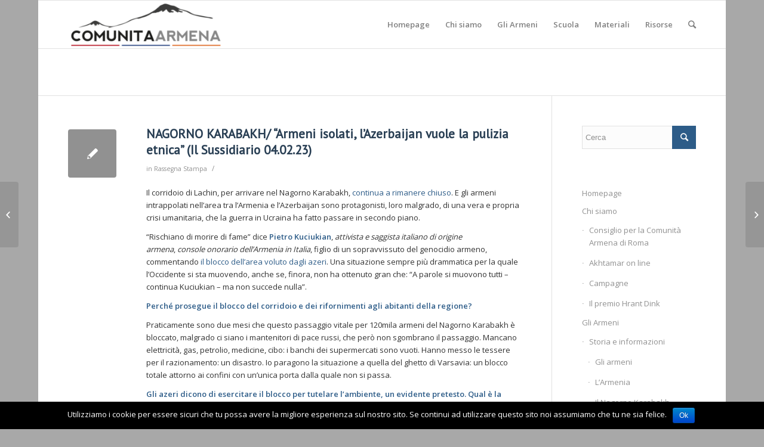

--- FILE ---
content_type: text/html; charset=UTF-8
request_url: http://www.comunitaarmena.it/nagorno-karabakh-armeni-isolati-lazerbaijan-vuole-la-pulizia-etnica-il-sussidiario-04-02-23/
body_size: 14503
content:
<!DOCTYPE html>
<html lang="it-IT" class="html_boxed responsive av-preloader-disabled av-default-lightbox  html_header_top html_logo_left html_main_nav_header html_menu_right html_custom html_header_sticky html_header_shrinking html_mobile_menu_phone html_disabled html_header_searchicon html_content_align_center html_header_unstick_top_disabled html_header_stretch_disabled html_entry_id_23256 av-no-preview ">
<head>
<meta charset="UTF-8" />
<meta name="robots" content="index, follow" />


<!-- mobile setting -->
<meta name="viewport" content="width=device-width, initial-scale=1, maximum-scale=1">

<!-- Scripts/CSS and wp_head hook -->
<title>NAGORNO KARABAKH/ “Armeni isolati, l’Azerbaijan vuole la pulizia etnica” (Il Sussidiario 04.02.23) &#8211; Comunità Armena di Roma</title>
<meta name='robots' content='max-image-preview:large' />
<link rel='dns-prefetch' href='//s.w.org' />
<link rel="alternate" type="application/rss+xml" title="Comunità Armena di Roma &raquo; Feed" href="http://www.comunitaarmena.it/feed/" />
<link rel="alternate" type="application/rss+xml" title="Comunità Armena di Roma &raquo; Feed dei commenti" href="http://www.comunitaarmena.it/comments/feed/" />
<link rel="alternate" type="application/rss+xml" title="Comunità Armena di Roma &raquo; NAGORNO KARABAKH/ “Armeni isolati, l’Azerbaijan vuole la pulizia etnica” (Il Sussidiario 04.02.23) Feed dei commenti" href="http://www.comunitaarmena.it/nagorno-karabakh-armeni-isolati-lazerbaijan-vuole-la-pulizia-etnica-il-sussidiario-04-02-23/feed/" />

<!-- google webfont font replacement -->
<link rel='stylesheet' id='avia-google-webfont' href='//fonts.googleapis.com/css?family=PT+Sans%7COpen+Sans:400,600' type='text/css' media='all'/> 
<script type="text/javascript">
window._wpemojiSettings = {"baseUrl":"https:\/\/s.w.org\/images\/core\/emoji\/14.0.0\/72x72\/","ext":".png","svgUrl":"https:\/\/s.w.org\/images\/core\/emoji\/14.0.0\/svg\/","svgExt":".svg","source":{"concatemoji":"http:\/\/www.comunitaarmena.it\/wp-includes\/js\/wp-emoji-release.min.js?ver=6.0.11"}};
/*! This file is auto-generated */
!function(e,a,t){var n,r,o,i=a.createElement("canvas"),p=i.getContext&&i.getContext("2d");function s(e,t){var a=String.fromCharCode,e=(p.clearRect(0,0,i.width,i.height),p.fillText(a.apply(this,e),0,0),i.toDataURL());return p.clearRect(0,0,i.width,i.height),p.fillText(a.apply(this,t),0,0),e===i.toDataURL()}function c(e){var t=a.createElement("script");t.src=e,t.defer=t.type="text/javascript",a.getElementsByTagName("head")[0].appendChild(t)}for(o=Array("flag","emoji"),t.supports={everything:!0,everythingExceptFlag:!0},r=0;r<o.length;r++)t.supports[o[r]]=function(e){if(!p||!p.fillText)return!1;switch(p.textBaseline="top",p.font="600 32px Arial",e){case"flag":return s([127987,65039,8205,9895,65039],[127987,65039,8203,9895,65039])?!1:!s([55356,56826,55356,56819],[55356,56826,8203,55356,56819])&&!s([55356,57332,56128,56423,56128,56418,56128,56421,56128,56430,56128,56423,56128,56447],[55356,57332,8203,56128,56423,8203,56128,56418,8203,56128,56421,8203,56128,56430,8203,56128,56423,8203,56128,56447]);case"emoji":return!s([129777,127995,8205,129778,127999],[129777,127995,8203,129778,127999])}return!1}(o[r]),t.supports.everything=t.supports.everything&&t.supports[o[r]],"flag"!==o[r]&&(t.supports.everythingExceptFlag=t.supports.everythingExceptFlag&&t.supports[o[r]]);t.supports.everythingExceptFlag=t.supports.everythingExceptFlag&&!t.supports.flag,t.DOMReady=!1,t.readyCallback=function(){t.DOMReady=!0},t.supports.everything||(n=function(){t.readyCallback()},a.addEventListener?(a.addEventListener("DOMContentLoaded",n,!1),e.addEventListener("load",n,!1)):(e.attachEvent("onload",n),a.attachEvent("onreadystatechange",function(){"complete"===a.readyState&&t.readyCallback()})),(e=t.source||{}).concatemoji?c(e.concatemoji):e.wpemoji&&e.twemoji&&(c(e.twemoji),c(e.wpemoji)))}(window,document,window._wpemojiSettings);
</script>
<style type="text/css">
img.wp-smiley,
img.emoji {
	display: inline !important;
	border: none !important;
	box-shadow: none !important;
	height: 1em !important;
	width: 1em !important;
	margin: 0 0.07em !important;
	vertical-align: -0.1em !important;
	background: none !important;
	padding: 0 !important;
}
</style>
	<link rel='stylesheet' id='wp-block-library-css'  href='http://www.comunitaarmena.it/wp-includes/css/dist/block-library/style.min.css?ver=6.0.11' type='text/css' media='all' />
<style id='global-styles-inline-css' type='text/css'>
body{--wp--preset--color--black: #000000;--wp--preset--color--cyan-bluish-gray: #abb8c3;--wp--preset--color--white: #ffffff;--wp--preset--color--pale-pink: #f78da7;--wp--preset--color--vivid-red: #cf2e2e;--wp--preset--color--luminous-vivid-orange: #ff6900;--wp--preset--color--luminous-vivid-amber: #fcb900;--wp--preset--color--light-green-cyan: #7bdcb5;--wp--preset--color--vivid-green-cyan: #00d084;--wp--preset--color--pale-cyan-blue: #8ed1fc;--wp--preset--color--vivid-cyan-blue: #0693e3;--wp--preset--color--vivid-purple: #9b51e0;--wp--preset--gradient--vivid-cyan-blue-to-vivid-purple: linear-gradient(135deg,rgba(6,147,227,1) 0%,rgb(155,81,224) 100%);--wp--preset--gradient--light-green-cyan-to-vivid-green-cyan: linear-gradient(135deg,rgb(122,220,180) 0%,rgb(0,208,130) 100%);--wp--preset--gradient--luminous-vivid-amber-to-luminous-vivid-orange: linear-gradient(135deg,rgba(252,185,0,1) 0%,rgba(255,105,0,1) 100%);--wp--preset--gradient--luminous-vivid-orange-to-vivid-red: linear-gradient(135deg,rgba(255,105,0,1) 0%,rgb(207,46,46) 100%);--wp--preset--gradient--very-light-gray-to-cyan-bluish-gray: linear-gradient(135deg,rgb(238,238,238) 0%,rgb(169,184,195) 100%);--wp--preset--gradient--cool-to-warm-spectrum: linear-gradient(135deg,rgb(74,234,220) 0%,rgb(151,120,209) 20%,rgb(207,42,186) 40%,rgb(238,44,130) 60%,rgb(251,105,98) 80%,rgb(254,248,76) 100%);--wp--preset--gradient--blush-light-purple: linear-gradient(135deg,rgb(255,206,236) 0%,rgb(152,150,240) 100%);--wp--preset--gradient--blush-bordeaux: linear-gradient(135deg,rgb(254,205,165) 0%,rgb(254,45,45) 50%,rgb(107,0,62) 100%);--wp--preset--gradient--luminous-dusk: linear-gradient(135deg,rgb(255,203,112) 0%,rgb(199,81,192) 50%,rgb(65,88,208) 100%);--wp--preset--gradient--pale-ocean: linear-gradient(135deg,rgb(255,245,203) 0%,rgb(182,227,212) 50%,rgb(51,167,181) 100%);--wp--preset--gradient--electric-grass: linear-gradient(135deg,rgb(202,248,128) 0%,rgb(113,206,126) 100%);--wp--preset--gradient--midnight: linear-gradient(135deg,rgb(2,3,129) 0%,rgb(40,116,252) 100%);--wp--preset--duotone--dark-grayscale: url('#wp-duotone-dark-grayscale');--wp--preset--duotone--grayscale: url('#wp-duotone-grayscale');--wp--preset--duotone--purple-yellow: url('#wp-duotone-purple-yellow');--wp--preset--duotone--blue-red: url('#wp-duotone-blue-red');--wp--preset--duotone--midnight: url('#wp-duotone-midnight');--wp--preset--duotone--magenta-yellow: url('#wp-duotone-magenta-yellow');--wp--preset--duotone--purple-green: url('#wp-duotone-purple-green');--wp--preset--duotone--blue-orange: url('#wp-duotone-blue-orange');--wp--preset--font-size--small: 13px;--wp--preset--font-size--medium: 20px;--wp--preset--font-size--large: 36px;--wp--preset--font-size--x-large: 42px;}.has-black-color{color: var(--wp--preset--color--black) !important;}.has-cyan-bluish-gray-color{color: var(--wp--preset--color--cyan-bluish-gray) !important;}.has-white-color{color: var(--wp--preset--color--white) !important;}.has-pale-pink-color{color: var(--wp--preset--color--pale-pink) !important;}.has-vivid-red-color{color: var(--wp--preset--color--vivid-red) !important;}.has-luminous-vivid-orange-color{color: var(--wp--preset--color--luminous-vivid-orange) !important;}.has-luminous-vivid-amber-color{color: var(--wp--preset--color--luminous-vivid-amber) !important;}.has-light-green-cyan-color{color: var(--wp--preset--color--light-green-cyan) !important;}.has-vivid-green-cyan-color{color: var(--wp--preset--color--vivid-green-cyan) !important;}.has-pale-cyan-blue-color{color: var(--wp--preset--color--pale-cyan-blue) !important;}.has-vivid-cyan-blue-color{color: var(--wp--preset--color--vivid-cyan-blue) !important;}.has-vivid-purple-color{color: var(--wp--preset--color--vivid-purple) !important;}.has-black-background-color{background-color: var(--wp--preset--color--black) !important;}.has-cyan-bluish-gray-background-color{background-color: var(--wp--preset--color--cyan-bluish-gray) !important;}.has-white-background-color{background-color: var(--wp--preset--color--white) !important;}.has-pale-pink-background-color{background-color: var(--wp--preset--color--pale-pink) !important;}.has-vivid-red-background-color{background-color: var(--wp--preset--color--vivid-red) !important;}.has-luminous-vivid-orange-background-color{background-color: var(--wp--preset--color--luminous-vivid-orange) !important;}.has-luminous-vivid-amber-background-color{background-color: var(--wp--preset--color--luminous-vivid-amber) !important;}.has-light-green-cyan-background-color{background-color: var(--wp--preset--color--light-green-cyan) !important;}.has-vivid-green-cyan-background-color{background-color: var(--wp--preset--color--vivid-green-cyan) !important;}.has-pale-cyan-blue-background-color{background-color: var(--wp--preset--color--pale-cyan-blue) !important;}.has-vivid-cyan-blue-background-color{background-color: var(--wp--preset--color--vivid-cyan-blue) !important;}.has-vivid-purple-background-color{background-color: var(--wp--preset--color--vivid-purple) !important;}.has-black-border-color{border-color: var(--wp--preset--color--black) !important;}.has-cyan-bluish-gray-border-color{border-color: var(--wp--preset--color--cyan-bluish-gray) !important;}.has-white-border-color{border-color: var(--wp--preset--color--white) !important;}.has-pale-pink-border-color{border-color: var(--wp--preset--color--pale-pink) !important;}.has-vivid-red-border-color{border-color: var(--wp--preset--color--vivid-red) !important;}.has-luminous-vivid-orange-border-color{border-color: var(--wp--preset--color--luminous-vivid-orange) !important;}.has-luminous-vivid-amber-border-color{border-color: var(--wp--preset--color--luminous-vivid-amber) !important;}.has-light-green-cyan-border-color{border-color: var(--wp--preset--color--light-green-cyan) !important;}.has-vivid-green-cyan-border-color{border-color: var(--wp--preset--color--vivid-green-cyan) !important;}.has-pale-cyan-blue-border-color{border-color: var(--wp--preset--color--pale-cyan-blue) !important;}.has-vivid-cyan-blue-border-color{border-color: var(--wp--preset--color--vivid-cyan-blue) !important;}.has-vivid-purple-border-color{border-color: var(--wp--preset--color--vivid-purple) !important;}.has-vivid-cyan-blue-to-vivid-purple-gradient-background{background: var(--wp--preset--gradient--vivid-cyan-blue-to-vivid-purple) !important;}.has-light-green-cyan-to-vivid-green-cyan-gradient-background{background: var(--wp--preset--gradient--light-green-cyan-to-vivid-green-cyan) !important;}.has-luminous-vivid-amber-to-luminous-vivid-orange-gradient-background{background: var(--wp--preset--gradient--luminous-vivid-amber-to-luminous-vivid-orange) !important;}.has-luminous-vivid-orange-to-vivid-red-gradient-background{background: var(--wp--preset--gradient--luminous-vivid-orange-to-vivid-red) !important;}.has-very-light-gray-to-cyan-bluish-gray-gradient-background{background: var(--wp--preset--gradient--very-light-gray-to-cyan-bluish-gray) !important;}.has-cool-to-warm-spectrum-gradient-background{background: var(--wp--preset--gradient--cool-to-warm-spectrum) !important;}.has-blush-light-purple-gradient-background{background: var(--wp--preset--gradient--blush-light-purple) !important;}.has-blush-bordeaux-gradient-background{background: var(--wp--preset--gradient--blush-bordeaux) !important;}.has-luminous-dusk-gradient-background{background: var(--wp--preset--gradient--luminous-dusk) !important;}.has-pale-ocean-gradient-background{background: var(--wp--preset--gradient--pale-ocean) !important;}.has-electric-grass-gradient-background{background: var(--wp--preset--gradient--electric-grass) !important;}.has-midnight-gradient-background{background: var(--wp--preset--gradient--midnight) !important;}.has-small-font-size{font-size: var(--wp--preset--font-size--small) !important;}.has-medium-font-size{font-size: var(--wp--preset--font-size--medium) !important;}.has-large-font-size{font-size: var(--wp--preset--font-size--large) !important;}.has-x-large-font-size{font-size: var(--wp--preset--font-size--x-large) !important;}
</style>
<link rel='stylesheet' id='cookie-notice-front-css'  href='http://www.comunitaarmena.it/wp-content/plugins/cookie-notice/css/front.min.css?ver=6.0.11' type='text/css' media='all' />
<link rel='stylesheet' id='avia-grid-css'  href='http://www.comunitaarmena.it/wp-content/themes/enfold/css/grid.css?ver=2' type='text/css' media='all' />
<link rel='stylesheet' id='avia-base-css'  href='http://www.comunitaarmena.it/wp-content/themes/enfold/css/base.css?ver=2' type='text/css' media='all' />
<link rel='stylesheet' id='avia-layout-css'  href='http://www.comunitaarmena.it/wp-content/themes/enfold/css/layout.css?ver=2' type='text/css' media='all' />
<link rel='stylesheet' id='avia-scs-css'  href='http://www.comunitaarmena.it/wp-content/themes/enfold/css/shortcodes.css?ver=2' type='text/css' media='all' />
<link rel='stylesheet' id='avia-popup-css-css'  href='http://www.comunitaarmena.it/wp-content/themes/enfold/js/aviapopup/magnific-popup.css?ver=1' type='text/css' media='screen' />
<link rel='stylesheet' id='avia-media-css'  href='http://www.comunitaarmena.it/wp-content/themes/enfold/js/mediaelement/skin-1/mediaelementplayer.css?ver=1' type='text/css' media='screen' />
<link rel='stylesheet' id='avia-print-css'  href='http://www.comunitaarmena.it/wp-content/themes/enfold/css/print.css?ver=1' type='text/css' media='print' />
<link rel='stylesheet' id='avia-dynamic-css'  href='http://www.comunitaarmena.it/wp-content/uploads/dynamic_avia/enfold.css?ver=62f63a49aa044' type='text/css' media='all' />
<link rel='stylesheet' id='avia-custom-css'  href='http://www.comunitaarmena.it/wp-content/themes/enfold/css/custom.css?ver=2' type='text/css' media='all' />
<script type='text/javascript' src='http://www.comunitaarmena.it/wp-includes/js/jquery/jquery.min.js?ver=3.6.0' id='jquery-core-js'></script>
<script type='text/javascript' src='http://www.comunitaarmena.it/wp-includes/js/jquery/jquery-migrate.min.js?ver=3.3.2' id='jquery-migrate-js'></script>
<script type='text/javascript' id='cookie-notice-front-js-extra'>
/* <![CDATA[ */
var cnArgs = {"ajaxurl":"http:\/\/www.comunitaarmena.it\/wp-admin\/admin-ajax.php","hideEffect":"fade","onScroll":"","onScrollOffset":"100","cookieName":"cookie_notice_accepted","cookieValue":"true","cookieTime":"2592000","cookiePath":"\/","cookieDomain":"","redirection":"","cache":"","refuse":"no","revoke_cookies":"0","revoke_cookies_opt":"automatic","secure":"0"};
/* ]]> */
</script>
<script type='text/javascript' src='http://www.comunitaarmena.it/wp-content/plugins/cookie-notice/js/front.min.js?ver=1.2.45' id='cookie-notice-front-js'></script>
<script type='text/javascript' src='http://www.comunitaarmena.it/wp-content/themes/enfold/js/avia-compat.js?ver=2' id='avia-compat-js'></script>
<link rel="https://api.w.org/" href="http://www.comunitaarmena.it/wp-json/" /><link rel="alternate" type="application/json" href="http://www.comunitaarmena.it/wp-json/wp/v2/posts/23256" /><link rel="EditURI" type="application/rsd+xml" title="RSD" href="http://www.comunitaarmena.it/xmlrpc.php?rsd" />
<link rel="wlwmanifest" type="application/wlwmanifest+xml" href="http://www.comunitaarmena.it/wp-includes/wlwmanifest.xml" /> 
<meta name="generator" content="WordPress 6.0.11" />
<link rel="canonical" href="http://www.comunitaarmena.it/nagorno-karabakh-armeni-isolati-lazerbaijan-vuole-la-pulizia-etnica-il-sussidiario-04-02-23/" />
<link rel='shortlink' href='http://www.comunitaarmena.it/?p=23256' />
<link rel="alternate" type="application/json+oembed" href="http://www.comunitaarmena.it/wp-json/oembed/1.0/embed?url=http%3A%2F%2Fwww.comunitaarmena.it%2Fnagorno-karabakh-armeni-isolati-lazerbaijan-vuole-la-pulizia-etnica-il-sussidiario-04-02-23%2F" />
<link rel="alternate" type="text/xml+oembed" href="http://www.comunitaarmena.it/wp-json/oembed/1.0/embed?url=http%3A%2F%2Fwww.comunitaarmena.it%2Fnagorno-karabakh-armeni-isolati-lazerbaijan-vuole-la-pulizia-etnica-il-sussidiario-04-02-23%2F&#038;format=xml" />
<link rel="profile" href="http://gmpg.org/xfn/11" />
<link rel="alternate" type="application/rss+xml" title="Comunità Armena di Roma RSS2 Feed" href="http://www.comunitaarmena.it/feed/" />
<link rel="pingback" href="http://www.comunitaarmena.it/xmlrpc.php" />

<style type='text/css' media='screen'>
 #top #header_main > .container, #top #header_main > .container .main_menu  .av-main-nav > li > a, #top #header_main #menu-item-shop .cart_dropdown_link{ height:160px; line-height: 160px; }
 .html_top_nav_header .av-logo-container{ height:160px;  }
 .html_header_top.html_header_sticky #top #wrap_all #main{ padding-top:160px; } 
</style>
<!--[if lt IE 9]><script src="http://www.comunitaarmena.it/wp-content/themes/enfold/js/html5shiv.js"></script><![endif]-->
<link rel="icon" href="http://www.comunitaarmena.it/wp-content/uploads/2022/08/favicon-comunita-armena-roma-.png" type="image/png">


<!--
Debugging Info for Theme support: 

Theme: Enfold
Version: 4.0.7
Installed: enfold
AviaFramework Version: 4.6
AviaBuilder Version: 0.9.5
ML:512-PU:13-PLA:4
WP:6.0.11
Updates: enabled
-->

<style type='text/css'>
@font-face {font-family: 'entypo-fontello'; font-weight: normal; font-style: normal;
src: url('http://www.comunitaarmena.it/wp-content/themes/enfold/config-templatebuilder/avia-template-builder/assets/fonts/entypo-fontello.eot?v=3');
src: url('http://www.comunitaarmena.it/wp-content/themes/enfold/config-templatebuilder/avia-template-builder/assets/fonts/entypo-fontello.eot?v=3#iefix') format('embedded-opentype'), 
url('http://www.comunitaarmena.it/wp-content/themes/enfold/config-templatebuilder/avia-template-builder/assets/fonts/entypo-fontello.woff?v=3') format('woff'), 
url('http://www.comunitaarmena.it/wp-content/themes/enfold/config-templatebuilder/avia-template-builder/assets/fonts/entypo-fontello.ttf?v=3') format('truetype'), 
url('http://www.comunitaarmena.it/wp-content/themes/enfold/config-templatebuilder/avia-template-builder/assets/fonts/entypo-fontello.svg?v=3#entypo-fontello') format('svg');
} #top .avia-font-entypo-fontello, body .avia-font-entypo-fontello, html body [data-av_iconfont='entypo-fontello']:before{ font-family: 'entypo-fontello'; }
</style><script>
  (function(i,s,o,g,r,a,m){i['GoogleAnalyticsObject']=r;i[r]=i[r]||function(){
  (i[r].q=i[r].q||[]).push(arguments)},i[r].l=1*new Date();a=s.createElement(o),
  m=s.getElementsByTagName(o)[0];a.async=1;a.src=g;m.parentNode.insertBefore(a,m)
  })(window,document,'script','https://www.google-analytics.com/analytics.js','ga');

  ga('create', 'UA-73361983-1', 'auto');
  ga('send', 'pageview');

</script>
</head>




<body id="top" class="post-template-default single single-post postid-23256 single-format-standard boxed pt_sans open_sans  cookies-not-set" itemscope="itemscope" itemtype="https://schema.org/WebPage" >

	
	<div id='wrap_all'>

	
<header id='header' class='all_colors header_color light_bg_color  av_header_top av_logo_left av_main_nav_header av_menu_right av_custom av_header_sticky av_header_shrinking av_header_stretch_disabled av_mobile_menu_phone av_header_searchicon av_header_unstick_top_disabled av_bottom_nav_disabled  av_alternate_logo_active av_header_border_disabled'  role="banner" itemscope="itemscope" itemtype="https://schema.org/WPHeader" >

<a id="advanced_menu_toggle" href="#" aria-hidden='true' data-av_icon='' data-av_iconfont='entypo-fontello'></a><a id="advanced_menu_hide" href="#" 	aria-hidden='true' data-av_icon='' data-av_iconfont='entypo-fontello'></a>		<div  id='header_main' class='container_wrap container_wrap_logo'>
	
        <div class='container av-logo-container'><div class='inner-container'><span class='logo'><a href='http://www.comunitaarmena.it/'><img height='100' width='300' src='http://www.comunitaarmena.it/wp-content/uploads/2022/08/Logo_armenia-04-1-300x92.png' alt='Comunità Armena di Roma' /></a></span><nav class='main_menu' data-selectname='Seleziona una pagina'  role="navigation" itemscope="itemscope" itemtype="https://schema.org/SiteNavigationElement" ><div class="avia-menu av-main-nav-wrap"><ul id="avia-menu" class="menu av-main-nav"><li id="menu-item-19" class="menu-item menu-item-type-post_type menu-item-object-page menu-item-home menu-item-top-level menu-item-top-level-1"><a href="http://www.comunitaarmena.it/" itemprop="url"><span class="avia-bullet"></span><span class="avia-menu-text">Homepage</span><span class="avia-menu-fx"><span class="avia-arrow-wrap"><span class="avia-arrow"></span></span></span></a></li>
<li id="menu-item-24" class="menu-item menu-item-type-custom menu-item-object-custom menu-item-has-children menu-item-top-level menu-item-top-level-2"><a href="#" itemprop="url"><span class="avia-bullet"></span><span class="avia-menu-text">Chi siamo</span><span class="avia-menu-fx"><span class="avia-arrow-wrap"><span class="avia-arrow"></span></span></span></a>


<ul class="sub-menu">
	<li id="menu-item-23" class="menu-item menu-item-type-post_type menu-item-object-page"><a href="http://www.comunitaarmena.it/consiglio-per-la-comunita-armena-di-roma/" itemprop="url"><span class="avia-bullet"></span><span class="avia-menu-text">Consiglio per la Comunità Armena di Roma</span></a></li>
	<li id="menu-item-74" class="menu-item menu-item-type-post_type menu-item-object-page"><a href="http://www.comunitaarmena.it/akhtamar-on-line/" itemprop="url"><span class="avia-bullet"></span><span class="avia-menu-text">Akhtamar on line</span></a></li>
	<li id="menu-item-180" class="menu-item menu-item-type-post_type menu-item-object-page"><a href="http://www.comunitaarmena.it/campagne/" itemprop="url"><span class="avia-bullet"></span><span class="avia-menu-text">Campagne</span></a></li>
	<li id="menu-item-144" class="menu-item menu-item-type-post_type menu-item-object-page"><a href="http://www.comunitaarmena.it/in-memoria-di-hrant-dink/" itemprop="url"><span class="avia-bullet"></span><span class="avia-menu-text">Il premio Hrant Dink</span></a></li>
</ul>
</li>
<li id="menu-item-187" class="menu-item menu-item-type-custom menu-item-object-custom menu-item-has-children menu-item-mega-parent  menu-item-top-level menu-item-top-level-3"><a href="#" itemprop="url"><span class="avia-bullet"></span><span class="avia-menu-text">Gli Armeni</span><span class="avia-menu-fx"><span class="avia-arrow-wrap"><span class="avia-arrow"></span></span></span></a>
<div class='avia_mega_div avia_mega2 six units'>

<ul class="sub-menu">
	<li id="menu-item-615" class="menu-item menu-item-type-custom menu-item-object-custom menu-item-has-children avia_mega_menu_columns_2 three units  avia_mega_menu_columns_first"><span class='mega_menu_title heading-color av-special-font'>Storia e informazioni</span>
	<ul class="sub-menu">
		<li id="menu-item-193" class="menu-item menu-item-type-post_type menu-item-object-page"><a href="http://www.comunitaarmena.it/gliarmeni/" itemprop="url"><span class="avia-bullet"></span><span class="avia-menu-text">Gli armeni</span></a></li>
		<li id="menu-item-804" class="menu-item menu-item-type-post_type menu-item-object-page"><a href="http://www.comunitaarmena.it/la-storia/" itemprop="url"><span class="avia-bullet"></span><span class="avia-menu-text">L&#8217;Armenia</span></a></li>
		<li id="menu-item-803" class="menu-item menu-item-type-post_type menu-item-object-page"><a href="http://www.comunitaarmena.it/nagorno-karabagh/" itemprop="url"><span class="avia-bullet"></span><span class="avia-menu-text">Il Nagorno Karabakh /Artsakh</span></a></li>
		<li id="menu-item-32" class="menu-item menu-item-type-post_type menu-item-object-page"><a href="http://www.comunitaarmena.it/gli-armeni-e-litalia/" itemprop="url"><span class="avia-bullet"></span><span class="avia-menu-text">Gli Armeni e L&#8217;Italia</span></a></li>
		<li id="menu-item-1341" class="menu-item menu-item-type-custom menu-item-object-custom"><a href="http://www.comunitaarmena.it/wordpress/gli-armeni-e-litalia/#presenza" itemprop="url"><span class="avia-bullet"></span><span class="avia-menu-text">La presenza armena a Roma</span></a></li>
	</ul>
</li>
	<li id="menu-item-266" class="menu-item menu-item-type-custom menu-item-object-custom menu-item-has-children avia_mega_menu_columns_2 three units avia_mega_menu_columns_last"><span class='mega_menu_title heading-color av-special-font'>Il Genocidio</span>
	<ul class="sub-menu">
		<li id="menu-item-189" class="menu-item menu-item-type-post_type menu-item-object-page"><a href="http://www.comunitaarmena.it/il-genocidio-armeno/" itemprop="url"><span class="avia-bullet"></span><span class="avia-menu-text">Il genocidio armeno</span></a></li>
		<li id="menu-item-188" class="menu-item menu-item-type-post_type menu-item-object-page"><a href="http://www.comunitaarmena.it/il-genocidio-armeno/che-cosa-e-un-genocidio/" itemprop="url"><span class="avia-bullet"></span><span class="avia-menu-text">Che cosa è un genocidio</span></a></li>
		<li id="menu-item-88" class="menu-item menu-item-type-post_type menu-item-object-page"><a href="http://www.comunitaarmena.it/il-genocidio-armeno/per-non-dimenticare/" itemprop="url"><span class="avia-bullet"></span><span class="avia-menu-text">24 Aprile</span></a></li>
		<li id="menu-item-808" class="menu-item menu-item-type-post_type menu-item-object-page"><a href="http://www.comunitaarmena.it/il-genocidio-armeno/fatti-e-testimonianze/" itemprop="url"><span class="avia-bullet"></span><span class="avia-menu-text">Fatti e Testimonianze</span></a></li>
		<li id="menu-item-327" class="menu-item menu-item-type-post_type menu-item-object-page"><a href="http://www.comunitaarmena.it/il-genocidio-armeno/negazionismo-turco/" itemprop="url"><span class="avia-bullet"></span><span class="avia-menu-text">Negazionismo turco</span></a></li>
		<li id="menu-item-805" class="menu-item menu-item-type-post_type menu-item-object-page"><a href="http://www.comunitaarmena.it/il-genocidio-armeno/riconoscimenti/" itemprop="url"><span class="avia-bullet"></span><span class="avia-menu-text">Riconoscimenti nel mondo</span></a></li>
		<li id="menu-item-991" class="menu-item menu-item-type-post_type menu-item-object-page"><a href="http://www.comunitaarmena.it/il-genocidio-armeno/italia-ricorda/" itemprop="url"><span class="avia-bullet"></span><span class="avia-menu-text">Italia ricorda</span></a></li>
	</ul>
</li>
</ul>

</div>
</li>
<li id="menu-item-160" class="menu-item menu-item-type-post_type menu-item-object-page menu-item-has-children menu-item-top-level menu-item-top-level-4"><a href="http://www.comunitaarmena.it/scuola/" itemprop="url"><span class="avia-bullet"></span><span class="avia-menu-text">Scuola</span><span class="avia-menu-fx"><span class="avia-arrow-wrap"><span class="avia-arrow"></span></span></span></a>


<ul class="sub-menu">
	<li id="menu-item-994" class="menu-item menu-item-type-post_type menu-item-object-page"><a href="http://www.comunitaarmena.it/scuola/la-memoria-condivisa-2/" itemprop="url"><span class="avia-bullet"></span><span class="avia-menu-text">La Memoria Condivisa</span></a></li>
	<li id="menu-item-995" class="menu-item menu-item-type-post_type menu-item-object-page"><a href="http://www.comunitaarmena.it/scuola/percorso-didattico/" itemprop="url"><span class="avia-bullet"></span><span class="avia-menu-text">Percorso didattico</span></a></li>
	<li id="menu-item-993" class="menu-item menu-item-type-post_type menu-item-object-page"><a href="http://www.comunitaarmena.it/scuola/monitoraggio-manuali-di-storia/" itemprop="url"><span class="avia-bullet"></span><span class="avia-menu-text">Monitoraggio Manuali di Storia</span></a></li>
	<li id="menu-item-992" class="menu-item menu-item-type-post_type menu-item-object-page"><a href="http://www.comunitaarmena.it/scuola/iniziative-per-la-scuola/" itemprop="url"><span class="avia-bullet"></span><span class="avia-menu-text">Iniziative per la scuola</span></a></li>
</ul>
</li>
<li id="menu-item-607" class="menu-item menu-item-type-custom menu-item-object-custom menu-item-has-children menu-item-top-level menu-item-top-level-5"><a href="#" itemprop="url"><span class="avia-bullet"></span><span class="avia-menu-text">Materiali</span><span class="avia-menu-fx"><span class="avia-arrow-wrap"><span class="avia-arrow"></span></span></span></a>


<ul class="sub-menu">
	<li id="menu-item-170" class="menu-item menu-item-type-post_type menu-item-object-page"><a href="http://www.comunitaarmena.it/rassegna-stampa/" itemprop="url"><span class="avia-bullet"></span><span class="avia-menu-text">Rassegna stampa</span></a></li>
	<li id="menu-item-460" class="menu-item menu-item-type-post_type menu-item-object-page"><a href="http://www.comunitaarmena.it/appuntamenti/" itemprop="url"><span class="avia-bullet"></span><span class="avia-menu-text">Eventi e Appuntamenti</span></a></li>
	<li id="menu-item-261" class="menu-item menu-item-type-post_type menu-item-object-page"><a href="http://www.comunitaarmena.it/vigilanza/" itemprop="url"><span class="avia-bullet"></span><span class="avia-menu-text">Vigilanza armena</span></a></li>
</ul>
</li>
<li id="menu-item-807" class="menu-item menu-item-type-custom menu-item-object-custom menu-item-has-children menu-item-top-level menu-item-top-level-6"><a href="#" itemprop="url"><span class="avia-bullet"></span><span class="avia-menu-text">Risorse</span><span class="avia-menu-fx"><span class="avia-arrow-wrap"><span class="avia-arrow"></span></span></span></a>


<ul class="sub-menu">
	<li id="menu-item-55" class="menu-item menu-item-type-post_type menu-item-object-page"><a href="http://www.comunitaarmena.it/bibliografia/" itemprop="url"><span class="avia-bullet"></span><span class="avia-menu-text">Biblioteca</span></a></li>
	<li id="menu-item-810" class="menu-item menu-item-type-post_type menu-item-object-page"><a href="http://www.comunitaarmena.it/cineteca/" itemprop="url"><span class="avia-bullet"></span><span class="avia-menu-text">Cineteca</span></a></li>
	<li id="menu-item-809" class="menu-item menu-item-type-post_type menu-item-object-page"><a href="http://www.comunitaarmena.it/link-utili/" itemprop="url"><span class="avia-bullet"></span><span class="avia-menu-text">Link utili</span></a></li>
</ul>
</li>
<li id="menu-item-search" class="noMobile menu-item menu-item-search-dropdown menu-item-avia-special">
							<a href="?s=" data-avia-search-tooltip="

&lt;form action=&quot;http://www.comunitaarmena.it/&quot; id=&quot;searchform&quot; method=&quot;get&quot; class=&quot;&quot;&gt;
	&lt;div&gt;
		&lt;input type=&quot;submit&quot; value=&quot;&quot; id=&quot;searchsubmit&quot; class=&quot;button avia-font-entypo-fontello&quot; /&gt;
		&lt;input type=&quot;text&quot; id=&quot;s&quot; name=&quot;s&quot; value=&quot;&quot; placeholder='Cerca' /&gt;
			&lt;/div&gt;
&lt;/form&gt;" aria-hidden='true' data-av_icon='' data-av_iconfont='entypo-fontello'><span class="avia_hidden_link_text">Cerca</span></a>
	        		   </li></ul></div></nav></div> </div> 
		<!-- end container_wrap-->
		</div>
		
		<div class='header_bg'></div>

<!-- end header -->
</header>
		
	<div id='main' class='all_colors' data-scroll-offset='160'>

	
		<div class='container_wrap container_wrap_first main_color sidebar_right'>

			<div class='container template-blog template-single-blog '>

				<main class='content units av-content-small alpha  av-blog-meta-author-disabled av-blog-meta-comments-disabled av-blog-meta-date-disabled av-blog-meta-html-info-disabled av-blog-meta-tag-disabled'  role="main" itemscope="itemscope" itemtype="https://schema.org/Blog" >

                    <article class='post-entry post-entry-type-standard post-entry-23256 post-loop-1 post-parity-odd post-entry-last single-small  post-23256 post type-post status-publish format-standard hentry category-rassegna-stampa'  itemscope="itemscope" itemtype="https://schema.org/BlogPosting" itemprop="blogPost" ><div class='blog-meta'><a href='' class='small-preview' title='NAGORNO KARABAKH/ “Armeni isolati, l’Azerbaijan vuole la pulizia etnica” (Il Sussidiario 04.02.23)'><span class="iconfont" aria-hidden='true' data-av_icon='' data-av_iconfont='entypo-fontello'></span></a></div><div class='entry-content-wrapper clearfix standard-content'><header class="entry-content-header"><h1 class='post-title entry-title'  itemprop="headline" >	<a href='http://www.comunitaarmena.it/nagorno-karabakh-armeni-isolati-lazerbaijan-vuole-la-pulizia-etnica-il-sussidiario-04-02-23/' rel='bookmark' title='Link Permanente: NAGORNO KARABAKH/ “Armeni isolati, l’Azerbaijan vuole la pulizia etnica” (Il Sussidiario 04.02.23)'>NAGORNO KARABAKH/ “Armeni isolati, l’Azerbaijan vuole la pulizia etnica” (Il Sussidiario 04.02.23)			<span class='post-format-icon minor-meta'></span>	</a></h1><span class='post-meta-infos'><time class='date-container minor-meta updated' >4 Febbraio 2023</time><span class='text-sep text-sep-date'>/</span><span class="blog-categories minor-meta">in <a href="http://www.comunitaarmena.it/category/rassegna-stampa/" rel="tag">Rassegna Stampa</a> </span><span class="text-sep text-sep-cat">/</span><span class="blog-author minor-meta">da <span class="entry-author-link" ><span class="vcard author"><span class="fn"><a href="http://www.comunitaarmena.it/author/adminwp/" title="Articoli scritti da adminwp" rel="author">adminwp</a></span></span></span></span></span></header><div class="entry-content"  itemprop="text" ><p>Il corridoio di Lachin, per arrivare nel Nagorno Karabakh, <a href="https://www.ilsussidiario.net/news/armenia-azerbaijan-riaperto-il-corridoio-di-lachin-ma-gli-azeri-ci-vogliono-morti/2456073/" target="_blank" rel="noopener">continua a rimanere chiuso</a>. E gli armeni intrappolati nell’area tra l’Armenia e l’Azerbaijan sono protagonisti, loro malgrado, di una vera e propria crisi umanitaria, che la guerra in Ucraina ha fatto passare in secondo piano.</p>
<p>“Rischiano di morire di fame” dice <strong>Pietro Kuciukian</strong>, <em>attivista e saggista italiano di origine armena</em>, <em>console onorario dell’Armenia in Italia</em>, figlio di un sopravvissuto del genocidio armeno, commentando <a href="https://www.ilsussidiario.net/news/il-caso-perche-tutti-tacciono-sullepurazione-etnica-degli-armeni-nel-nagorno-karabakh/2469921/" target="_blank" rel="noopener">il blocco dell’area voluto dagli azeri</a>. Una situazione sempre più drammatica per la quale l’Occidente si sta muovendo, anche se, finora, non ha ottenuto gran che: “A parole si muovono tutti – continua Kuciukian – ma non succede nulla”.</p>
<p><strong>Perché prosegue il blocco del corridoio e dei rifornimenti agli abitanti della regione?</strong></p>
<p>Praticamente sono due mesi che questo passaggio vitale per 120mila armeni del Nagorno Karabakh è bloccato, malgrado ci siano i mantenitori di pace russi, che però non sgombrano il passaggio. Mancano elettricità, gas, petrolio, medicine, cibo: i banchi dei supermercati sono vuoti. Hanno messo le tessere per il razionamento: un disastro. Io paragono la situazione a quella del ghetto di Varsavia: un blocco totale attorno ai confini con un’unica porta dalla quale non si passa.</p>
<p><strong>Gli azeri dicono di esercitare il blocco per tutelare l’ambiente, un evidente pretesto. Qual è la richiesta di facciata che copre i veri motivi dell’intervento?</strong></p>
<p>Dicono che vogliono andare a vedere la situazione di una miniera a Nord, per vedere se lì l’attività si svolge in modo corretto. Siccome non gliela fanno vedere, bloccano il corridoio. Evidentemente non c’entra nulla con le vere ragioni e cioè che si vuole depauperare la zona dagli armeni.</p>
<p><strong>Quali sono gli scenari possibili, quali opzioni hanno di fronte agli armeni del Nagorno Karabakh per reagire a questa situazione?</strong></p>
<p>Hanno tre opzioni. La prima è di diventare cittadini azeri. Si sono dichiarati indipendenti, ma gli azeri dicono che è un territorio loro. Oltretutto è stato stabilito che il territorio fa parte dell’Azerbaijan, anche se è sempre stato indipendente, da sempre, in epoca ottomana come persiana, ma anche zarista e sovietica. Gli azeri vogliono togliere questa autonomia. La questione per gli armeni è anche culturale. Se anche volessero diventare azeri bisogna ricordare che quando la regione, pur autonoma, è stata sotto l’Azerbaijan, non è mai stata sviluppata, è stata lasciata senza industria, senza trasporti, non si poteva insegnare l’armeno a scuola: se dovessero tornare azeri sarebbero vessati come in passato. Adesso, tra l’altro, c’è un’armenofobia montante, nelle scuole si insegna l’odio.</p>
<p><strong>Questa opzione, insomma, non possono prenderla in considerazione. Quali altre scelte possono avere?</strong></p>
<p>Potrebbero emigrare, andare via, in Armenia, in Russia, dove vogliono:  sarebbe una pulizia etnica e culturale. C’era un analogo territorio, il Nachicevan, autonomo, assegnato all’Azerbaijan, abitato da armeni: lì non c’è più neanche un armeno. Non solo, c’erano 250 monasteri che sono stati rasi al suolo. Un intero cimitero di 10mila croci di pietra è stato completamente distrutto. Gli emissari dell’Onu che volevano andare a visitare questo luogo non hanno potuto farlo. Ultimamente hanno utilizzato sistemi satellitari per vedere se erano rimaste le fondamenta dei monasteri: non ci sono più. Se se ne vanno tutto ciò che c’è di armeno viene cancellato. E gli armeni sono lì da duemila anni, con le loro città, monasteri, chiese; c’è la più antica scuola armena fondata nel 400. Gli armeni cercano sempre di conservare la loro cultura: sono sparsi in tutto il mondo, ma in ogni dove, compreso ad esempio a Milano, mantengono le loro tradizioni, hanno la loro chiesa.</p>
<p><strong>C’è anche la possibilità di rimanere e di cercare di resistere?</strong></p>
<p>La terza opzione è di resistere. Gli abitanti della regione sono dei montanari abbastanza duri, potrebbe anche succedere che riescano ad opporsi a questa situazione. A questo punto, però, potrebbe verificarsi un genocidio: gli azeri potrebbero entrare e uccidere tutti, donne, vecchi e bambini.</p>
<p><strong>Qual è il ruolo dei Paesi dell’area, della Russia, ad esempio?</strong></p>
<p>L’Armenia rientra in un trattato di mutua difesa e assistenza fra le ex repubbliche sovietiche (Csto, <em>nda</em>), comprese Russia, Kazakhistan, Kirgizistan, Bielorussia e altre. Nel caso ci sia un’aggressione questo trattato deve entrare in funzione. C’è stata un’aggressione nell’ottobre 2020 (degli azeri a cui risposero Armenia e Nagorno Karabakh, <em>nda</em>) ma nessuno è intervenuto. La Russia, al di là della questione ucraina, ha interesse a sostenere gli azeri perché petrolio e gas russi passano attraverso le pipeline dell’Azerbaijan, <a href="https://www.ilsussidiario.net/news/azerbaijan-quegli-accordi-dellitalia-con-chi-fa-pulizia-etnica-degli-armeni/2472260/" target="_blank" rel="noopener">arrivando fino in Italia con il Tap</a>. Vuole mantenere buoni rapporti con gli azeri a costo di inimicarsi l’Armenia.</p>
<p><strong>L’Unione Europea <a href="https://www.ilsussidiario.net/news/caos-caucaso-lambasciatrice-armena-la-von-der-leyen-ha-dato-via-libera-allattacco-azero/2405672/" target="_blank" rel="noopener">ha fatto qualcosa</a>?</strong></p>
<p>L’Europa ha chiesto di inviare degli osservatori, ma la Russia ha detto no. Gli armeni degli Stati Uniti, che a Los Angeles sono più di un milione, hanno chiesto a Biden di creare un ponte aereo per portare cibo e materiale in Karabakh. L’Azerbaijan ha risposto che qualsiasi aereo passerà sul suo territorio verrà abbattuto.</p>
<p><strong>E la Turchia, invece, quale ruolo sta giocando?</strong></p>
<p>La Turchia è alleata strettissima dell’Azerbaijan, il suo obiettivo risale ancora a cento anni fa: vuole ricongiungersi con i Paesi turcofoni e adesso è interessata moltissimo ad avere un pezzo di territorio armeno.</p>
<p><strong>Quindi è a rischio anche l’Armenia?</strong></p>
<p>Certo, già tre o quattro territori sono stati conquistati. La Turchia vuole un passaggio, l’Armenia sarebbe disposta a concederlo sotto il controllo della dogana. Ma i turchi vogliono proprio una parte di territorio a Sud.</p>
<p><strong>Si sta muovendo qualcosa per risolvere la situazione?</strong></p>
<p>Biden ha mandato un suo emissario, l’Europa vorrebbe mandare osservatori, sono tutte cose in fieri, nel frattempo la gente muore di fame. Nessuno sa come andrà a finire.</p>
<p><strong>C’entrano anche la Georgia e l’Iran?</strong></p>
<p>È stata convocata una conferenza dei Paesi asiatici, la Georgia insieme alla Russia e alla Turchia ha escluso l’Armenia. L’Iran è vicino all’Armenia, non vuole che venga scippato del territorio a Sud perché è un punto di passaggio per le sue merci. Ultimamente si sono ulteriormente deteriorati i rapporti tra Iran e Azerbaijan perché in quest’ultimo Paese c’è una base militare degli israeliani. Pare che siano partiti da lì <a href="https://www.ilsussidiario.net/news/attacco-in-iran-il-perche-della-mossa-di-israele-contro-i-droni-di-teheran/2481301/" target="_blank" rel="noopener">i droni che hanno attaccato la fabbrica di Isfahan</a>.</p>
<p><em>(Paolo Rossetti)</em></p>
<p><a href="https://www.ilsussidiario.net/news/nagorno-karabakh-armeni-isolati-lazerbaijan-vuole-la-pulizia-etnica/2484045/">Vai al sito</a></p>
</div><footer class="entry-footer"><div class='av-share-box'><h5 class='av-share-link-description'>Condividi questo articolo</h5><ul class='av-share-box-list noLightbox'><li class='av-share-link av-social-link-facebook' ><a target='_blank' href='http://www.facebook.com/sharer.php?u=http://www.comunitaarmena.it/nagorno-karabakh-armeni-isolati-lazerbaijan-vuole-la-pulizia-etnica-il-sussidiario-04-02-23/&amp;t=NAGORNO%20KARABAKH%2F%20%E2%80%9CArmeni%20isolati%2C%20l%E2%80%99Azerbaijan%20vuole%20la%20pulizia%20etnica%E2%80%9D%20%28Il%20Sussidiario%2004.02.23%29' aria-hidden='true' data-av_icon='' data-av_iconfont='entypo-fontello' title='' data-avia-related-tooltip='Condividi su Facebook'><span class='avia_hidden_link_text'>Condividi su Facebook</span></a></li><li class='av-share-link av-social-link-twitter' ><a target='_blank' href='https://twitter.com/share?text=NAGORNO%20KARABAKH%2F%20%E2%80%9CArmeni%20isolati%2C%20l%E2%80%99Azerbaijan%20vuole%20la%20pulizia%20etnica%E2%80%9D%20%28Il%20Sussidiario%2004.02.23%29&url=http://www.comunitaarmena.it/?p=23256' aria-hidden='true' data-av_icon='' data-av_iconfont='entypo-fontello' title='' data-avia-related-tooltip='Condividi su Twitter'><span class='avia_hidden_link_text'>Condividi su Twitter</span></a></li><li class='av-share-link av-social-link-gplus' ><a target='_blank' href='https://plus.google.com/share?url=http://www.comunitaarmena.it/nagorno-karabakh-armeni-isolati-lazerbaijan-vuole-la-pulizia-etnica-il-sussidiario-04-02-23/' aria-hidden='true' data-av_icon='' data-av_iconfont='entypo-fontello' title='' data-avia-related-tooltip='Condividi su Google+'><span class='avia_hidden_link_text'>Condividi su Google+</span></a></li><li class='av-share-link av-social-link-mail' ><a  href='mailto:?subject=NAGORNO%20KARABAKH%2F%20%E2%80%9CArmeni%20isolati%2C%20l%E2%80%99Azerbaijan%20vuole%20la%20pulizia%20etnica%E2%80%9D%20%28Il%20Sussidiario%2004.02.23%29&amp;body=http://www.comunitaarmena.it/nagorno-karabakh-armeni-isolati-lazerbaijan-vuole-la-pulizia-etnica-il-sussidiario-04-02-23/' aria-hidden='true' data-av_icon='' data-av_iconfont='entypo-fontello' title='' data-avia-related-tooltip='Condividi attraverso Mail'><span class='avia_hidden_link_text'>Condividi attraverso Mail</span></a></li></ul></div></footer><div class='post_delimiter'></div></div><div class='post_author_timeline'></div><span class='hidden'>
			<span class='av-structured-data'  itemscope="itemscope" itemtype="https://schema.org/ImageObject"  itemprop='image'>
					   <span itemprop='url' >http://www.comunitaarmena.it/wp-content/uploads/2022/08/Logo_armenia-04-1-300x92.png</span>
					   <span itemprop='height' >0</span>
					   <span itemprop='width' >0</span>
				  </span><span class='av-structured-data'  itemprop="publisher" itemtype="https://schema.org/Organization" itemscope="itemscope" >
				<span itemprop='name'>adminwp</span>
				<span itemprop='logo' itemscope itemtype='http://schema.org/ImageObject'>
				   <span itemprop='url'>http://www.comunitaarmena.it/wp-content/uploads/2022/08/Logo_armenia-04-1-300x92.png</span>
				 </span>
			  </span><span class='av-structured-data'  itemprop="author" itemscope="itemscope" itemtype="https://schema.org/Person" ><span itemprop='name'>adminwp</span></span><span class='av-structured-data'  itemprop="datePublished" datetime="2023-02-04T13:52:07+00:00" >2023-02-04 13:52:07</span><span class='av-structured-data'  itemprop="dateModified" itemtype="https://schema.org/dateModified" >2023-02-05 13:53:26</span><span class='av-structured-data'  itemprop="mainEntityOfPage" itemtype="https://schema.org/mainEntityOfPage" ><span itemprop='name'>NAGORNO KARABAKH/ “Armeni isolati, l’Azerbaijan vuole la pulizia etnica” (Il Sussidiario 04.02.23)</span></span></span></article><div class='single-small'></div>


	        	
	        	
<div class='comment-entry post-entry'>


</div>
				<!--end content-->
				</main>

				<aside class='sidebar sidebar_right smartphones_sidebar_active alpha units'  role="complementary" itemscope="itemscope" itemtype="https://schema.org/WPSideBar" ><div class='inner_sidebar extralight-border'><section id="search-3" class="widget clearfix widget_search">

<form action="http://www.comunitaarmena.it/" id="searchform" method="get" class="">
	<div>
		<input type="submit" value="" id="searchsubmit" class="button avia-font-entypo-fontello" />
		<input type="text" id="s" name="s" value="" placeholder='Cerca' />
			</div>
</form><span class="seperator extralight-border"></span></section><section id="nav_menu-3" class="widget clearfix widget_nav_menu"><div class="menu-main-container"><ul id="menu-main" class="menu"><li id="menu-item-19" class="menu-item menu-item-type-post_type menu-item-object-page menu-item-home menu-item-19"><a href="http://www.comunitaarmena.it/">Homepage</a></li>
<li id="menu-item-24" class="menu-item menu-item-type-custom menu-item-object-custom menu-item-has-children menu-item-24"><a href="#">Chi siamo</a>
<ul class="sub-menu">
	<li id="menu-item-23" class="menu-item menu-item-type-post_type menu-item-object-page menu-item-23"><a href="http://www.comunitaarmena.it/consiglio-per-la-comunita-armena-di-roma/">Consiglio per la Comunità Armena di Roma</a></li>
	<li id="menu-item-74" class="menu-item menu-item-type-post_type menu-item-object-page menu-item-74"><a href="http://www.comunitaarmena.it/akhtamar-on-line/">Akhtamar on line</a></li>
	<li id="menu-item-180" class="menu-item menu-item-type-post_type menu-item-object-page menu-item-180"><a href="http://www.comunitaarmena.it/campagne/">Campagne</a></li>
	<li id="menu-item-144" class="menu-item menu-item-type-post_type menu-item-object-page menu-item-144"><a href="http://www.comunitaarmena.it/in-memoria-di-hrant-dink/">Il premio Hrant Dink</a></li>
</ul>
</li>
<li id="menu-item-187" class="menu-item menu-item-type-custom menu-item-object-custom menu-item-has-children menu-item-187"><a href="#">Gli Armeni</a>
<ul class="sub-menu">
	<li id="menu-item-615" class="menu-item menu-item-type-custom menu-item-object-custom menu-item-has-children menu-item-615"><a href="#">Storia e informazioni</a>
	<ul class="sub-menu">
		<li id="menu-item-193" class="menu-item menu-item-type-post_type menu-item-object-page menu-item-193"><a href="http://www.comunitaarmena.it/gliarmeni/">Gli armeni</a></li>
		<li id="menu-item-804" class="menu-item menu-item-type-post_type menu-item-object-page menu-item-804"><a href="http://www.comunitaarmena.it/la-storia/">L&#8217;Armenia</a></li>
		<li id="menu-item-803" class="menu-item menu-item-type-post_type menu-item-object-page menu-item-803"><a href="http://www.comunitaarmena.it/nagorno-karabagh/">Il Nagorno Karabakh /Artsakh</a></li>
		<li id="menu-item-32" class="menu-item menu-item-type-post_type menu-item-object-page menu-item-32"><a href="http://www.comunitaarmena.it/gli-armeni-e-litalia/">Gli Armeni e L&#8217;Italia</a></li>
		<li id="menu-item-1341" class="menu-item menu-item-type-custom menu-item-object-custom menu-item-1341"><a href="http://www.comunitaarmena.it/wordpress/gli-armeni-e-litalia/#presenza">La presenza armena a Roma</a></li>
	</ul>
</li>
	<li id="menu-item-266" class="menu-item menu-item-type-custom menu-item-object-custom menu-item-has-children menu-item-266"><a href="#">Il Genocidio</a>
	<ul class="sub-menu">
		<li id="menu-item-189" class="menu-item menu-item-type-post_type menu-item-object-page menu-item-189"><a href="http://www.comunitaarmena.it/il-genocidio-armeno/">Il genocidio armeno</a></li>
		<li id="menu-item-188" class="menu-item menu-item-type-post_type menu-item-object-page menu-item-188"><a href="http://www.comunitaarmena.it/il-genocidio-armeno/che-cosa-e-un-genocidio/">Che cosa è un genocidio</a></li>
		<li id="menu-item-88" class="menu-item menu-item-type-post_type menu-item-object-page menu-item-88"><a href="http://www.comunitaarmena.it/il-genocidio-armeno/per-non-dimenticare/">24 Aprile</a></li>
		<li id="menu-item-808" class="menu-item menu-item-type-post_type menu-item-object-page menu-item-808"><a href="http://www.comunitaarmena.it/il-genocidio-armeno/fatti-e-testimonianze/">Fatti e Testimonianze</a></li>
		<li id="menu-item-327" class="menu-item menu-item-type-post_type menu-item-object-page menu-item-327"><a href="http://www.comunitaarmena.it/il-genocidio-armeno/negazionismo-turco/">Negazionismo turco</a></li>
		<li id="menu-item-805" class="menu-item menu-item-type-post_type menu-item-object-page menu-item-805"><a href="http://www.comunitaarmena.it/il-genocidio-armeno/riconoscimenti/">Riconoscimenti nel mondo</a></li>
		<li id="menu-item-991" class="menu-item menu-item-type-post_type menu-item-object-page menu-item-991"><a href="http://www.comunitaarmena.it/il-genocidio-armeno/italia-ricorda/">Italia ricorda</a></li>
	</ul>
</li>
</ul>
</li>
<li id="menu-item-160" class="menu-item menu-item-type-post_type menu-item-object-page menu-item-has-children menu-item-160"><a href="http://www.comunitaarmena.it/scuola/">Scuola</a>
<ul class="sub-menu">
	<li id="menu-item-994" class="menu-item menu-item-type-post_type menu-item-object-page menu-item-994"><a href="http://www.comunitaarmena.it/scuola/la-memoria-condivisa-2/">La Memoria Condivisa</a></li>
	<li id="menu-item-995" class="menu-item menu-item-type-post_type menu-item-object-page menu-item-995"><a href="http://www.comunitaarmena.it/scuola/percorso-didattico/">Percorso didattico</a></li>
	<li id="menu-item-993" class="menu-item menu-item-type-post_type menu-item-object-page menu-item-993"><a href="http://www.comunitaarmena.it/scuola/monitoraggio-manuali-di-storia/">Monitoraggio Manuali di Storia</a></li>
	<li id="menu-item-992" class="menu-item menu-item-type-post_type menu-item-object-page menu-item-992"><a href="http://www.comunitaarmena.it/scuola/iniziative-per-la-scuola/">Iniziative per la scuola</a></li>
</ul>
</li>
<li id="menu-item-607" class="menu-item menu-item-type-custom menu-item-object-custom menu-item-has-children menu-item-607"><a href="#">Materiali</a>
<ul class="sub-menu">
	<li id="menu-item-170" class="menu-item menu-item-type-post_type menu-item-object-page menu-item-170"><a href="http://www.comunitaarmena.it/rassegna-stampa/">Rassegna stampa</a></li>
	<li id="menu-item-460" class="menu-item menu-item-type-post_type menu-item-object-page menu-item-460"><a href="http://www.comunitaarmena.it/appuntamenti/">Eventi e Appuntamenti</a></li>
	<li id="menu-item-261" class="menu-item menu-item-type-post_type menu-item-object-page menu-item-261"><a href="http://www.comunitaarmena.it/vigilanza/">Vigilanza armena</a></li>
</ul>
</li>
<li id="menu-item-807" class="menu-item menu-item-type-custom menu-item-object-custom menu-item-has-children menu-item-807"><a href="#">Risorse</a>
<ul class="sub-menu">
	<li id="menu-item-55" class="menu-item menu-item-type-post_type menu-item-object-page menu-item-55"><a href="http://www.comunitaarmena.it/bibliografia/">Biblioteca</a></li>
	<li id="menu-item-810" class="menu-item menu-item-type-post_type menu-item-object-page menu-item-810"><a href="http://www.comunitaarmena.it/cineteca/">Cineteca</a></li>
	<li id="menu-item-809" class="menu-item menu-item-type-post_type menu-item-object-page menu-item-809"><a href="http://www.comunitaarmena.it/link-utili/">Link utili</a></li>
</ul>
</li>
</ul></div><span class="seperator extralight-border"></span></section></div></aside>

			</div><!--end container-->

		</div><!-- close default .container_wrap element -->


		


			

			
				<footer class='container_wrap socket_color' id='socket'  role="contentinfo" itemscope="itemscope" itemtype="https://schema.org/WPFooter" >
                    <div class='container'>

                        <span class='copyright'>© www.comunitaarmena.it  </span>

                        <nav class='sub_menu_socket'  role="navigation" itemscope="itemscope" itemtype="https://schema.org/SiteNavigationElement" ><div class="avia3-menu"><ul id="avia3-menu" class="menu"><li id="menu-item-127" class="menu-item menu-item-type-post_type menu-item-object-page menu-item-home menu-item-top-level menu-item-top-level-1"><a href="http://www.comunitaarmena.it/" itemprop="url"><span class="avia-bullet"></span><span class="avia-menu-text">Homepage</span><span class="avia-menu-fx"><span class="avia-arrow-wrap"><span class="avia-arrow"></span></span></span></a></li>
<li id="menu-item-623" class="menu-item menu-item-type-custom menu-item-object-custom menu-item-top-level menu-item-top-level-2"><a href="http://old.comunitaarmena.it/comunita/index.html" itemprop="url"><span class="avia-bullet"></span><span class="avia-menu-text">Visita il vecchio sito</span><span class="avia-menu-fx"><span class="avia-arrow-wrap"><span class="avia-arrow"></span></span></span></a></li>
</ul></div></nav>
                    </div>

	            <!-- ####### END SOCKET CONTAINER ####### -->
				</footer>


					<!-- end main -->
		</div>
		
		<a class='avia-post-nav avia-post-prev without-image' href='http://www.comunitaarmena.it/artsakhblockade-e-caucaso-meridionale-analisi-di-amberin-zaman-turchia-sale-russia-svanisce-mentre-iran-e-azerbajgian-si-scontrano-per-armenia-korazym-03-02-23/' >    <span class='label iconfont' aria-hidden='true' data-av_icon='' data-av_iconfont='entypo-fontello'></span>    <span class='entry-info-wrap'>        <span class='entry-info'>            <span class='entry-title'>#ArtsakhBlockade e Caucaso meridionale. Analisi di Amberin Zaman: Turchia sale,...</span>        </span>    </span></a><a class='avia-post-nav avia-post-next without-image' href='http://www.comunitaarmena.it/bari-polignano-3-e-4-febbraio-2023-sudestival-celebra-il-centenario-del-cinema-armeno/' >    <span class='label iconfont' aria-hidden='true' data-av_icon='' data-av_iconfont='entypo-fontello'></span>    <span class='entry-info-wrap'>        <span class='entry-info'>            <span class='entry-title'>BARI, POLIGNANO &#8211; 3 e 4 febbraio 2023 &#8211; Sudestival celebra il centenario...</span>        </span>    </span></a><!-- end wrap_all --></div>


 <script type='text/javascript'>
 /* <![CDATA[ */  
var avia_framework_globals = avia_framework_globals || {};
    avia_framework_globals.frameworkUrl = 'http://www.comunitaarmena.it/wp-content/themes/enfold/framework/';
    avia_framework_globals.installedAt = 'http://www.comunitaarmena.it/wp-content/themes/enfold/';
    avia_framework_globals.ajaxurl = 'http://www.comunitaarmena.it/wp-admin/admin-ajax.php';
/* ]]> */ 
</script>
 
 <script type='text/javascript' src='http://www.comunitaarmena.it/wp-content/themes/enfold/js/avia.js?ver=3' id='avia-default-js'></script>
<script type='text/javascript' src='http://www.comunitaarmena.it/wp-content/themes/enfold/js/shortcodes.js?ver=3' id='avia-shortcodes-js'></script>
<script type='text/javascript' src='http://www.comunitaarmena.it/wp-content/themes/enfold/js/aviapopup/jquery.magnific-popup.min.js?ver=2' id='avia-popup-js'></script>
<script type='text/javascript' id='mediaelement-core-js-before'>
var mejsL10n = {"language":"it","strings":{"mejs.download-file":"Scarica il file","mejs.install-flash":"Stai usando un browser che non ha Flash player abilitato o installato. Attiva il tuo plugin Flash player o scarica l'ultima versione da https:\/\/get.adobe.com\/flashplayer\/","mejs.fullscreen":"Schermo intero","mejs.play":"Play","mejs.pause":"Pausa","mejs.time-slider":"Time Slider","mejs.time-help-text":"Usa i tasti freccia sinistra\/destra per avanzare di un secondo, su\/gi\u00f9 per avanzare di 10 secondi.","mejs.live-broadcast":"Diretta streaming","mejs.volume-help-text":"Usa i tasti freccia su\/gi\u00f9 per aumentare o diminuire il volume.","mejs.unmute":"Togli il muto","mejs.mute":"Muto","mejs.volume-slider":"Cursore del volume","mejs.video-player":"Video Player","mejs.audio-player":"Audio Player","mejs.captions-subtitles":"Didascalie\/Sottotitoli","mejs.captions-chapters":"Capitoli","mejs.none":"Nessuna","mejs.afrikaans":"Afrikaans","mejs.albanian":"Albanese","mejs.arabic":"Arabo","mejs.belarusian":"Bielorusso","mejs.bulgarian":"Bulgaro","mejs.catalan":"Catalano","mejs.chinese":"Cinese","mejs.chinese-simplified":"Cinese (semplificato)","mejs.chinese-traditional":"Cinese (tradizionale)","mejs.croatian":"Croato","mejs.czech":"Ceco","mejs.danish":"Danese","mejs.dutch":"Olandese","mejs.english":"Inglese","mejs.estonian":"Estone","mejs.filipino":"Filippino","mejs.finnish":"Finlandese","mejs.french":"Francese","mejs.galician":"Galician","mejs.german":"Tedesco","mejs.greek":"Greco","mejs.haitian-creole":"Haitian Creole","mejs.hebrew":"Ebraico","mejs.hindi":"Hindi","mejs.hungarian":"Ungherese","mejs.icelandic":"Icelandic","mejs.indonesian":"Indonesiano","mejs.irish":"Irish","mejs.italian":"Italiano","mejs.japanese":"Giapponese","mejs.korean":"Coreano","mejs.latvian":"Lettone","mejs.lithuanian":"Lituano","mejs.macedonian":"Macedone","mejs.malay":"Malese","mejs.maltese":"Maltese","mejs.norwegian":"Norvegese","mejs.persian":"Persiano","mejs.polish":"Polacco","mejs.portuguese":"Portoghese","mejs.romanian":"Romeno","mejs.russian":"Russo","mejs.serbian":"Serbo","mejs.slovak":"Slovak","mejs.slovenian":"Sloveno","mejs.spanish":"Spagnolo","mejs.swahili":"Swahili","mejs.swedish":"Svedese","mejs.tagalog":"Tagalog","mejs.thai":"Thailandese","mejs.turkish":"Turco","mejs.ukrainian":"Ucraino","mejs.vietnamese":"Vietnamita","mejs.welsh":"Gallese","mejs.yiddish":"Yiddish"}};
</script>
<script type='text/javascript' src='http://www.comunitaarmena.it/wp-includes/js/mediaelement/mediaelement-and-player.min.js?ver=4.2.16' id='mediaelement-core-js'></script>
<script type='text/javascript' src='http://www.comunitaarmena.it/wp-includes/js/mediaelement/mediaelement-migrate.min.js?ver=6.0.11' id='mediaelement-migrate-js'></script>
<script type='text/javascript' id='mediaelement-js-extra'>
/* <![CDATA[ */
var _wpmejsSettings = {"pluginPath":"\/wp-includes\/js\/mediaelement\/","classPrefix":"mejs-","stretching":"responsive"};
/* ]]> */
</script>
<script type='text/javascript' src='http://www.comunitaarmena.it/wp-includes/js/mediaelement/wp-mediaelement.min.js?ver=6.0.11' id='wp-mediaelement-js'></script>

			<div id="cookie-notice" role="banner" class="cn-bottom bootstrap" style="color: #fff; background-color: #000;"><div class="cookie-notice-container"><span id="cn-notice-text">Utilizziamo i cookie per essere sicuri che tu possa avere la migliore esperienza sul nostro sito. Se continui ad utilizzare questo sito noi assumiamo che tu ne sia felice.</span><a href="#" id="cn-accept-cookie" data-cookie-set="accept" class="cn-set-cookie cn-button bootstrap button">Ok</a>
				</div>
				
			</div><a href='#top' title='Scorrere verso l&rsquo;alto' id='scroll-top-link' aria-hidden='true' data-av_icon='' data-av_iconfont='entypo-fontello'><span class="avia_hidden_link_text">Scorrere verso l&rsquo;alto</span></a>

<div id="fb-root"></div>
</body>
</html>
